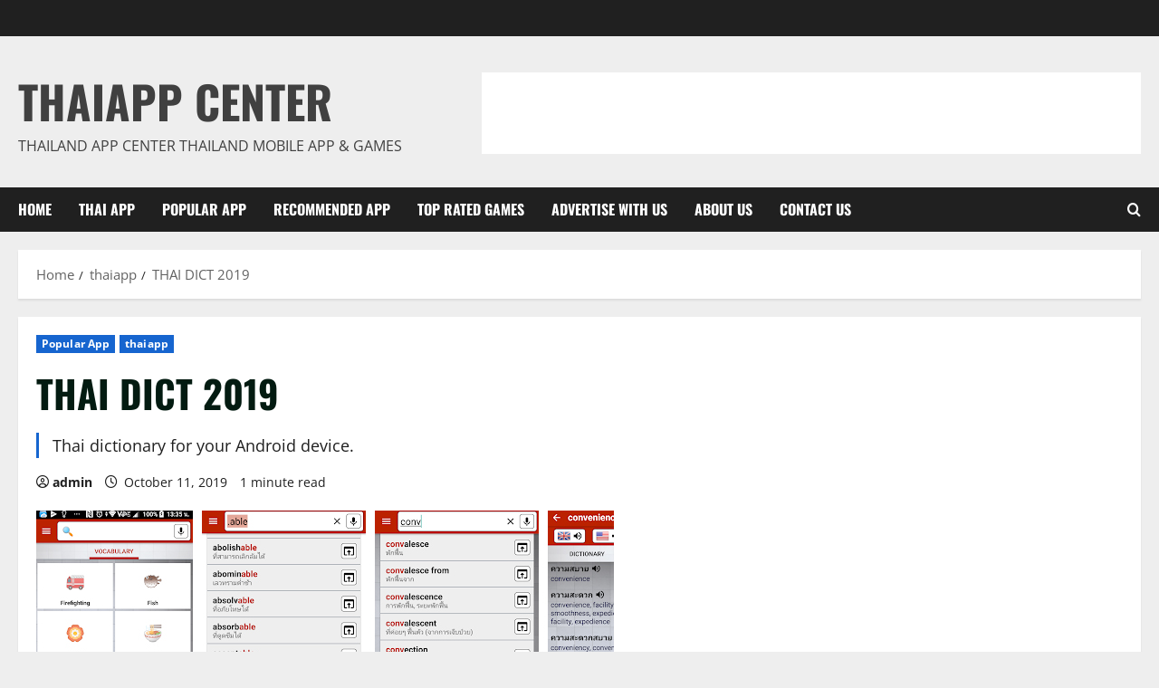

--- FILE ---
content_type: text/css
request_url: https://www.thaiappcenter.com/wp-content/plugins/show_value/css/new-style.css?ver=1768961125
body_size: 48
content:
/*repeater field title*/

.show_val { color:#000  ;  }
.show_val a{ color:#00F ;text-decoration:none !important  ;}
/*..page-numbers.current,
a.page-numbers:hover {
	background: #f9f9f9;
}
*/
/*.search-field{ color:#000; }
#search-submit{ color:#FFF;   background:#088edd; border:#088edd solid 1px; cursor:pointer;  }*/